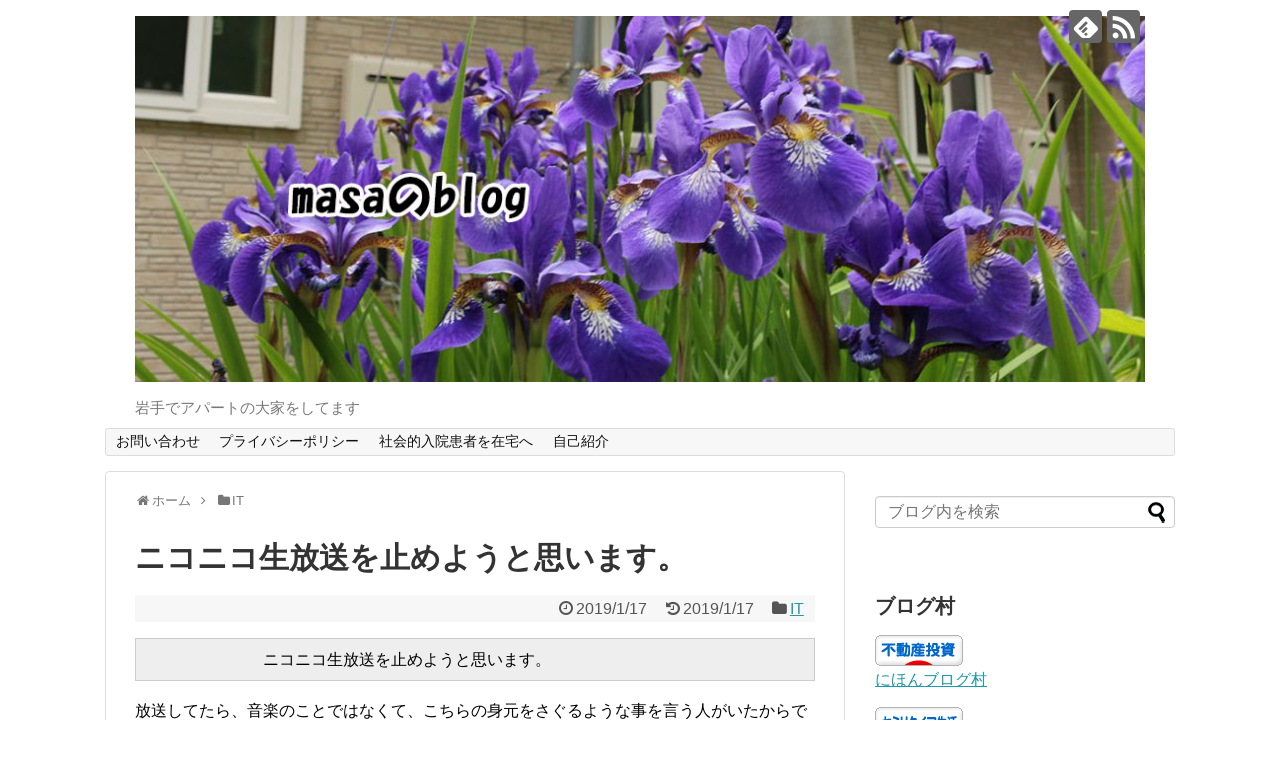

--- FILE ---
content_type: text/html; charset=UTF-8
request_url: https://ckp36396.com/2019/01/17/%E3%83%8B%E3%82%B3%E3%83%8B%E3%82%B3%E7%94%9F%E6%94%BE%E9%80%81%E3%82%92%E6%AD%A2%E3%82%81%E3%82%88%E3%81%86%E3%81%A8%E6%80%9D%E3%81%84%E3%81%BE%E3%81%99%E3%80%82/
body_size: 16008
content:
<!DOCTYPE html>
<html lang="ja">
<head>
<!-- Global site tag (gtag.js) - Google Analytics -->
<script async src="https://www.googletagmanager.com/gtag/js?id=G-CCR9SN7C1B"></script>
<script>
  window.dataLayer = window.dataLayer || [];
  function gtag(){dataLayer.push(arguments);}
  gtag('js', new Date());

  gtag('config', 'G-CCR9SN7C1B');
</script>
<!-- /Global site tag (gtag.js) - Google Analytics -->
<meta name="google-site-verification" content="_vrH7wSq2UDrRyq8DaNj_ImK2fsxzPY3SS6nwqb6sTc" />
<meta charset="UTF-8">
  <meta name="viewport" content="width=1280, maximum-scale=1, user-scalable=yes">
<link rel="alternate" type="application/rss+xml" title="MasaのBlog RSS Feed" href="https://ckp36396.com/feed/" />
<link rel="pingback" href="https://ckp36396.com/xmlrpc.php" />
<meta name="description" content="						" />
<meta name="keywords" content="IT" />
<!-- OGP -->
<meta property="og:type" content="article">
<meta property="og:description" content="						">
<meta property="og:title" content="ニコニコ生放送を止めようと思います。">
<meta property="og:url" content="https://ckp36396.com/2019/01/17/%e3%83%8b%e3%82%b3%e3%83%8b%e3%82%b3%e7%94%9f%e6%94%be%e9%80%81%e3%82%92%e6%ad%a2%e3%82%81%e3%82%88%e3%81%86%e3%81%a8%e6%80%9d%e3%81%84%e3%81%be%e3%81%99%e3%80%82/">
<meta property="og:image" content="//mental.blogmura.com/schizo/img/schizo88_31.gif">
<meta property="og:site_name" content="MasaのBlog">
<meta property="og:locale" content="ja_JP">
<!-- /OGP -->
<!-- Twitter Card -->
<meta name="twitter:card" content="summary">
<meta name="twitter:description" content="						">
<meta name="twitter:title" content="ニコニコ生放送を止めようと思います。">
<meta name="twitter:url" content="https://ckp36396.com/2019/01/17/%e3%83%8b%e3%82%b3%e3%83%8b%e3%82%b3%e7%94%9f%e6%94%be%e9%80%81%e3%82%92%e6%ad%a2%e3%82%81%e3%82%88%e3%81%86%e3%81%a8%e6%80%9d%e3%81%84%e3%81%be%e3%81%99%e3%80%82/">
<meta name="twitter:image" content="//mental.blogmura.com/schizo/img/schizo88_31.gif">
<meta name="twitter:domain" content="ckp36396.com">
<!-- /Twitter Card -->

<title>ニコニコ生放送を止めようと思います。</title>
<meta name='robots' content='max-image-preview:large' />
	<style>img:is([sizes="auto" i], [sizes^="auto," i]) { contain-intrinsic-size: 3000px 1500px }</style>
	<link rel="alternate" type="application/rss+xml" title="MasaのBlog &raquo; フィード" href="https://ckp36396.com/feed/" />
<link rel="alternate" type="application/rss+xml" title="MasaのBlog &raquo; コメントフィード" href="https://ckp36396.com/comments/feed/" />
<link rel="alternate" type="application/rss+xml" title="MasaのBlog &raquo; ニコニコ生放送を止めようと思います。 のコメントのフィード" href="https://ckp36396.com/2019/01/17/%e3%83%8b%e3%82%b3%e3%83%8b%e3%82%b3%e7%94%9f%e6%94%be%e9%80%81%e3%82%92%e6%ad%a2%e3%82%81%e3%82%88%e3%81%86%e3%81%a8%e6%80%9d%e3%81%84%e3%81%be%e3%81%99%e3%80%82/feed/" />
<script type="text/javascript">
/* <![CDATA[ */
window._wpemojiSettings = {"baseUrl":"https:\/\/s.w.org\/images\/core\/emoji\/16.0.1\/72x72\/","ext":".png","svgUrl":"https:\/\/s.w.org\/images\/core\/emoji\/16.0.1\/svg\/","svgExt":".svg","source":{"concatemoji":"https:\/\/ckp36396.com\/wp-includes\/js\/wp-emoji-release.min.js?ver=6.8.3"}};
/*! This file is auto-generated */
!function(s,n){var o,i,e;function c(e){try{var t={supportTests:e,timestamp:(new Date).valueOf()};sessionStorage.setItem(o,JSON.stringify(t))}catch(e){}}function p(e,t,n){e.clearRect(0,0,e.canvas.width,e.canvas.height),e.fillText(t,0,0);var t=new Uint32Array(e.getImageData(0,0,e.canvas.width,e.canvas.height).data),a=(e.clearRect(0,0,e.canvas.width,e.canvas.height),e.fillText(n,0,0),new Uint32Array(e.getImageData(0,0,e.canvas.width,e.canvas.height).data));return t.every(function(e,t){return e===a[t]})}function u(e,t){e.clearRect(0,0,e.canvas.width,e.canvas.height),e.fillText(t,0,0);for(var n=e.getImageData(16,16,1,1),a=0;a<n.data.length;a++)if(0!==n.data[a])return!1;return!0}function f(e,t,n,a){switch(t){case"flag":return n(e,"\ud83c\udff3\ufe0f\u200d\u26a7\ufe0f","\ud83c\udff3\ufe0f\u200b\u26a7\ufe0f")?!1:!n(e,"\ud83c\udde8\ud83c\uddf6","\ud83c\udde8\u200b\ud83c\uddf6")&&!n(e,"\ud83c\udff4\udb40\udc67\udb40\udc62\udb40\udc65\udb40\udc6e\udb40\udc67\udb40\udc7f","\ud83c\udff4\u200b\udb40\udc67\u200b\udb40\udc62\u200b\udb40\udc65\u200b\udb40\udc6e\u200b\udb40\udc67\u200b\udb40\udc7f");case"emoji":return!a(e,"\ud83e\udedf")}return!1}function g(e,t,n,a){var r="undefined"!=typeof WorkerGlobalScope&&self instanceof WorkerGlobalScope?new OffscreenCanvas(300,150):s.createElement("canvas"),o=r.getContext("2d",{willReadFrequently:!0}),i=(o.textBaseline="top",o.font="600 32px Arial",{});return e.forEach(function(e){i[e]=t(o,e,n,a)}),i}function t(e){var t=s.createElement("script");t.src=e,t.defer=!0,s.head.appendChild(t)}"undefined"!=typeof Promise&&(o="wpEmojiSettingsSupports",i=["flag","emoji"],n.supports={everything:!0,everythingExceptFlag:!0},e=new Promise(function(e){s.addEventListener("DOMContentLoaded",e,{once:!0})}),new Promise(function(t){var n=function(){try{var e=JSON.parse(sessionStorage.getItem(o));if("object"==typeof e&&"number"==typeof e.timestamp&&(new Date).valueOf()<e.timestamp+604800&&"object"==typeof e.supportTests)return e.supportTests}catch(e){}return null}();if(!n){if("undefined"!=typeof Worker&&"undefined"!=typeof OffscreenCanvas&&"undefined"!=typeof URL&&URL.createObjectURL&&"undefined"!=typeof Blob)try{var e="postMessage("+g.toString()+"("+[JSON.stringify(i),f.toString(),p.toString(),u.toString()].join(",")+"));",a=new Blob([e],{type:"text/javascript"}),r=new Worker(URL.createObjectURL(a),{name:"wpTestEmojiSupports"});return void(r.onmessage=function(e){c(n=e.data),r.terminate(),t(n)})}catch(e){}c(n=g(i,f,p,u))}t(n)}).then(function(e){for(var t in e)n.supports[t]=e[t],n.supports.everything=n.supports.everything&&n.supports[t],"flag"!==t&&(n.supports.everythingExceptFlag=n.supports.everythingExceptFlag&&n.supports[t]);n.supports.everythingExceptFlag=n.supports.everythingExceptFlag&&!n.supports.flag,n.DOMReady=!1,n.readyCallback=function(){n.DOMReady=!0}}).then(function(){return e}).then(function(){var e;n.supports.everything||(n.readyCallback(),(e=n.source||{}).concatemoji?t(e.concatemoji):e.wpemoji&&e.twemoji&&(t(e.twemoji),t(e.wpemoji)))}))}((window,document),window._wpemojiSettings);
/* ]]> */
</script>
<link rel='stylesheet' id='simplicity-style-css' href='https://ckp36396.com/wp-content/themes/simplicity2/style.css?ver=6.8.3&#038;fver=20200601110527' type='text/css' media='all' />
<link rel='stylesheet' id='responsive-style-css' href='https://ckp36396.com/wp-content/themes/simplicity2/css/responsive-pc.css?ver=6.8.3&#038;fver=20200601110527' type='text/css' media='all' />
<link rel='stylesheet' id='font-awesome-style-css' href='https://ckp36396.com/wp-content/themes/simplicity2/webfonts/css/font-awesome.min.css?ver=6.8.3&#038;fver=20200601110527' type='text/css' media='all' />
<link rel='stylesheet' id='icomoon-style-css' href='https://ckp36396.com/wp-content/themes/simplicity2/webfonts/icomoon/style.css?ver=6.8.3&#038;fver=20200601110527' type='text/css' media='all' />
<link rel='stylesheet' id='extension-style-css' href='https://ckp36396.com/wp-content/themes/simplicity2/css/extension.css?ver=6.8.3&#038;fver=20200601110527' type='text/css' media='all' />
<style id='extension-style-inline-css' type='text/css'>
@media screen and (max-width:639px){.article br{display:block}}
</style>
<link rel='stylesheet' id='print-style-css' href='https://ckp36396.com/wp-content/themes/simplicity2/css/print.css?ver=6.8.3&#038;fver=20200601110527' type='text/css' media='print' />
<link rel='stylesheet' id='sns-twitter-type-style-css' href='https://ckp36396.com/wp-content/themes/simplicity2/css/sns-twitter-type.css?ver=6.8.3&#038;fver=20200601110527' type='text/css' media='all' />
<style id='wp-emoji-styles-inline-css' type='text/css'>

	img.wp-smiley, img.emoji {
		display: inline !important;
		border: none !important;
		box-shadow: none !important;
		height: 1em !important;
		width: 1em !important;
		margin: 0 0.07em !important;
		vertical-align: -0.1em !important;
		background: none !important;
		padding: 0 !important;
	}
</style>
<link rel='stylesheet' id='wp-block-library-css' href='https://ckp36396.com/wp-includes/css/dist/block-library/style.min.css?ver=6.8.3' type='text/css' media='all' />
<style id='classic-theme-styles-inline-css' type='text/css'>
/*! This file is auto-generated */
.wp-block-button__link{color:#fff;background-color:#32373c;border-radius:9999px;box-shadow:none;text-decoration:none;padding:calc(.667em + 2px) calc(1.333em + 2px);font-size:1.125em}.wp-block-file__button{background:#32373c;color:#fff;text-decoration:none}
</style>
<style id='global-styles-inline-css' type='text/css'>
:root{--wp--preset--aspect-ratio--square: 1;--wp--preset--aspect-ratio--4-3: 4/3;--wp--preset--aspect-ratio--3-4: 3/4;--wp--preset--aspect-ratio--3-2: 3/2;--wp--preset--aspect-ratio--2-3: 2/3;--wp--preset--aspect-ratio--16-9: 16/9;--wp--preset--aspect-ratio--9-16: 9/16;--wp--preset--color--black: #000000;--wp--preset--color--cyan-bluish-gray: #abb8c3;--wp--preset--color--white: #ffffff;--wp--preset--color--pale-pink: #f78da7;--wp--preset--color--vivid-red: #cf2e2e;--wp--preset--color--luminous-vivid-orange: #ff6900;--wp--preset--color--luminous-vivid-amber: #fcb900;--wp--preset--color--light-green-cyan: #7bdcb5;--wp--preset--color--vivid-green-cyan: #00d084;--wp--preset--color--pale-cyan-blue: #8ed1fc;--wp--preset--color--vivid-cyan-blue: #0693e3;--wp--preset--color--vivid-purple: #9b51e0;--wp--preset--gradient--vivid-cyan-blue-to-vivid-purple: linear-gradient(135deg,rgba(6,147,227,1) 0%,rgb(155,81,224) 100%);--wp--preset--gradient--light-green-cyan-to-vivid-green-cyan: linear-gradient(135deg,rgb(122,220,180) 0%,rgb(0,208,130) 100%);--wp--preset--gradient--luminous-vivid-amber-to-luminous-vivid-orange: linear-gradient(135deg,rgba(252,185,0,1) 0%,rgba(255,105,0,1) 100%);--wp--preset--gradient--luminous-vivid-orange-to-vivid-red: linear-gradient(135deg,rgba(255,105,0,1) 0%,rgb(207,46,46) 100%);--wp--preset--gradient--very-light-gray-to-cyan-bluish-gray: linear-gradient(135deg,rgb(238,238,238) 0%,rgb(169,184,195) 100%);--wp--preset--gradient--cool-to-warm-spectrum: linear-gradient(135deg,rgb(74,234,220) 0%,rgb(151,120,209) 20%,rgb(207,42,186) 40%,rgb(238,44,130) 60%,rgb(251,105,98) 80%,rgb(254,248,76) 100%);--wp--preset--gradient--blush-light-purple: linear-gradient(135deg,rgb(255,206,236) 0%,rgb(152,150,240) 100%);--wp--preset--gradient--blush-bordeaux: linear-gradient(135deg,rgb(254,205,165) 0%,rgb(254,45,45) 50%,rgb(107,0,62) 100%);--wp--preset--gradient--luminous-dusk: linear-gradient(135deg,rgb(255,203,112) 0%,rgb(199,81,192) 50%,rgb(65,88,208) 100%);--wp--preset--gradient--pale-ocean: linear-gradient(135deg,rgb(255,245,203) 0%,rgb(182,227,212) 50%,rgb(51,167,181) 100%);--wp--preset--gradient--electric-grass: linear-gradient(135deg,rgb(202,248,128) 0%,rgb(113,206,126) 100%);--wp--preset--gradient--midnight: linear-gradient(135deg,rgb(2,3,129) 0%,rgb(40,116,252) 100%);--wp--preset--font-size--small: 13px;--wp--preset--font-size--medium: 20px;--wp--preset--font-size--large: 36px;--wp--preset--font-size--x-large: 42px;--wp--preset--spacing--20: 0.44rem;--wp--preset--spacing--30: 0.67rem;--wp--preset--spacing--40: 1rem;--wp--preset--spacing--50: 1.5rem;--wp--preset--spacing--60: 2.25rem;--wp--preset--spacing--70: 3.38rem;--wp--preset--spacing--80: 5.06rem;--wp--preset--shadow--natural: 6px 6px 9px rgba(0, 0, 0, 0.2);--wp--preset--shadow--deep: 12px 12px 50px rgba(0, 0, 0, 0.4);--wp--preset--shadow--sharp: 6px 6px 0px rgba(0, 0, 0, 0.2);--wp--preset--shadow--outlined: 6px 6px 0px -3px rgba(255, 255, 255, 1), 6px 6px rgba(0, 0, 0, 1);--wp--preset--shadow--crisp: 6px 6px 0px rgba(0, 0, 0, 1);}:where(.is-layout-flex){gap: 0.5em;}:where(.is-layout-grid){gap: 0.5em;}body .is-layout-flex{display: flex;}.is-layout-flex{flex-wrap: wrap;align-items: center;}.is-layout-flex > :is(*, div){margin: 0;}body .is-layout-grid{display: grid;}.is-layout-grid > :is(*, div){margin: 0;}:where(.wp-block-columns.is-layout-flex){gap: 2em;}:where(.wp-block-columns.is-layout-grid){gap: 2em;}:where(.wp-block-post-template.is-layout-flex){gap: 1.25em;}:where(.wp-block-post-template.is-layout-grid){gap: 1.25em;}.has-black-color{color: var(--wp--preset--color--black) !important;}.has-cyan-bluish-gray-color{color: var(--wp--preset--color--cyan-bluish-gray) !important;}.has-white-color{color: var(--wp--preset--color--white) !important;}.has-pale-pink-color{color: var(--wp--preset--color--pale-pink) !important;}.has-vivid-red-color{color: var(--wp--preset--color--vivid-red) !important;}.has-luminous-vivid-orange-color{color: var(--wp--preset--color--luminous-vivid-orange) !important;}.has-luminous-vivid-amber-color{color: var(--wp--preset--color--luminous-vivid-amber) !important;}.has-light-green-cyan-color{color: var(--wp--preset--color--light-green-cyan) !important;}.has-vivid-green-cyan-color{color: var(--wp--preset--color--vivid-green-cyan) !important;}.has-pale-cyan-blue-color{color: var(--wp--preset--color--pale-cyan-blue) !important;}.has-vivid-cyan-blue-color{color: var(--wp--preset--color--vivid-cyan-blue) !important;}.has-vivid-purple-color{color: var(--wp--preset--color--vivid-purple) !important;}.has-black-background-color{background-color: var(--wp--preset--color--black) !important;}.has-cyan-bluish-gray-background-color{background-color: var(--wp--preset--color--cyan-bluish-gray) !important;}.has-white-background-color{background-color: var(--wp--preset--color--white) !important;}.has-pale-pink-background-color{background-color: var(--wp--preset--color--pale-pink) !important;}.has-vivid-red-background-color{background-color: var(--wp--preset--color--vivid-red) !important;}.has-luminous-vivid-orange-background-color{background-color: var(--wp--preset--color--luminous-vivid-orange) !important;}.has-luminous-vivid-amber-background-color{background-color: var(--wp--preset--color--luminous-vivid-amber) !important;}.has-light-green-cyan-background-color{background-color: var(--wp--preset--color--light-green-cyan) !important;}.has-vivid-green-cyan-background-color{background-color: var(--wp--preset--color--vivid-green-cyan) !important;}.has-pale-cyan-blue-background-color{background-color: var(--wp--preset--color--pale-cyan-blue) !important;}.has-vivid-cyan-blue-background-color{background-color: var(--wp--preset--color--vivid-cyan-blue) !important;}.has-vivid-purple-background-color{background-color: var(--wp--preset--color--vivid-purple) !important;}.has-black-border-color{border-color: var(--wp--preset--color--black) !important;}.has-cyan-bluish-gray-border-color{border-color: var(--wp--preset--color--cyan-bluish-gray) !important;}.has-white-border-color{border-color: var(--wp--preset--color--white) !important;}.has-pale-pink-border-color{border-color: var(--wp--preset--color--pale-pink) !important;}.has-vivid-red-border-color{border-color: var(--wp--preset--color--vivid-red) !important;}.has-luminous-vivid-orange-border-color{border-color: var(--wp--preset--color--luminous-vivid-orange) !important;}.has-luminous-vivid-amber-border-color{border-color: var(--wp--preset--color--luminous-vivid-amber) !important;}.has-light-green-cyan-border-color{border-color: var(--wp--preset--color--light-green-cyan) !important;}.has-vivid-green-cyan-border-color{border-color: var(--wp--preset--color--vivid-green-cyan) !important;}.has-pale-cyan-blue-border-color{border-color: var(--wp--preset--color--pale-cyan-blue) !important;}.has-vivid-cyan-blue-border-color{border-color: var(--wp--preset--color--vivid-cyan-blue) !important;}.has-vivid-purple-border-color{border-color: var(--wp--preset--color--vivid-purple) !important;}.has-vivid-cyan-blue-to-vivid-purple-gradient-background{background: var(--wp--preset--gradient--vivid-cyan-blue-to-vivid-purple) !important;}.has-light-green-cyan-to-vivid-green-cyan-gradient-background{background: var(--wp--preset--gradient--light-green-cyan-to-vivid-green-cyan) !important;}.has-luminous-vivid-amber-to-luminous-vivid-orange-gradient-background{background: var(--wp--preset--gradient--luminous-vivid-amber-to-luminous-vivid-orange) !important;}.has-luminous-vivid-orange-to-vivid-red-gradient-background{background: var(--wp--preset--gradient--luminous-vivid-orange-to-vivid-red) !important;}.has-very-light-gray-to-cyan-bluish-gray-gradient-background{background: var(--wp--preset--gradient--very-light-gray-to-cyan-bluish-gray) !important;}.has-cool-to-warm-spectrum-gradient-background{background: var(--wp--preset--gradient--cool-to-warm-spectrum) !important;}.has-blush-light-purple-gradient-background{background: var(--wp--preset--gradient--blush-light-purple) !important;}.has-blush-bordeaux-gradient-background{background: var(--wp--preset--gradient--blush-bordeaux) !important;}.has-luminous-dusk-gradient-background{background: var(--wp--preset--gradient--luminous-dusk) !important;}.has-pale-ocean-gradient-background{background: var(--wp--preset--gradient--pale-ocean) !important;}.has-electric-grass-gradient-background{background: var(--wp--preset--gradient--electric-grass) !important;}.has-midnight-gradient-background{background: var(--wp--preset--gradient--midnight) !important;}.has-small-font-size{font-size: var(--wp--preset--font-size--small) !important;}.has-medium-font-size{font-size: var(--wp--preset--font-size--medium) !important;}.has-large-font-size{font-size: var(--wp--preset--font-size--large) !important;}.has-x-large-font-size{font-size: var(--wp--preset--font-size--x-large) !important;}
:where(.wp-block-post-template.is-layout-flex){gap: 1.25em;}:where(.wp-block-post-template.is-layout-grid){gap: 1.25em;}
:where(.wp-block-columns.is-layout-flex){gap: 2em;}:where(.wp-block-columns.is-layout-grid){gap: 2em;}
:root :where(.wp-block-pullquote){font-size: 1.5em;line-height: 1.6;}
</style>
<link rel='stylesheet' id='contact-form-7-css' href='https://ckp36396.com/wp-content/plugins/contact-form-7/includes/css/styles.css?ver=6.1.4&#038;fver=20251130111627' type='text/css' media='all' />
<script type="text/javascript" src="https://ckp36396.com/wp-includes/js/jquery/jquery.min.js?ver=3.7.1" id="jquery-core-js"></script>
<script type="text/javascript" src="https://ckp36396.com/wp-includes/js/jquery/jquery-migrate.min.js?ver=3.4.1" id="jquery-migrate-js"></script>
<link rel="canonical" href="https://ckp36396.com/2019/01/17/%e3%83%8b%e3%82%b3%e3%83%8b%e3%82%b3%e7%94%9f%e6%94%be%e9%80%81%e3%82%92%e6%ad%a2%e3%82%81%e3%82%88%e3%81%86%e3%81%a8%e6%80%9d%e3%81%84%e3%81%be%e3%81%99%e3%80%82/" />
<link rel='shortlink' href='https://ckp36396.com/?p=3110' />
<link rel="alternate" title="oEmbed (JSON)" type="application/json+oembed" href="https://ckp36396.com/wp-json/oembed/1.0/embed?url=https%3A%2F%2Fckp36396.com%2F2019%2F01%2F17%2F%25e3%2583%258b%25e3%2582%25b3%25e3%2583%258b%25e3%2582%25b3%25e7%2594%259f%25e6%2594%25be%25e9%2580%2581%25e3%2582%2592%25e6%25ad%25a2%25e3%2582%2581%25e3%2582%2588%25e3%2581%2586%25e3%2581%25a8%25e6%2580%259d%25e3%2581%2584%25e3%2581%25be%25e3%2581%2599%25e3%2580%2582%2F" />
<link rel="alternate" title="oEmbed (XML)" type="text/xml+oembed" href="https://ckp36396.com/wp-json/oembed/1.0/embed?url=https%3A%2F%2Fckp36396.com%2F2019%2F01%2F17%2F%25e3%2583%258b%25e3%2582%25b3%25e3%2583%258b%25e3%2582%25b3%25e7%2594%259f%25e6%2594%25be%25e9%2580%2581%25e3%2582%2592%25e6%25ad%25a2%25e3%2582%2581%25e3%2582%2588%25e3%2581%2586%25e3%2581%25a8%25e6%2580%259d%25e3%2581%2584%25e3%2581%25be%25e3%2581%2599%25e3%2580%2582%2F&#038;format=xml" />

<link rel="stylesheet" href="https://ckp36396.com/wp-content/plugins/count-per-day/counter.css" type="text/css" />
<style type="text/css">.recentcomments a{display:inline !important;padding:0 !important;margin:0 !important;}</style><link rel="icon" href="https://ckp36396.com/wp-content/uploads/2019/04/cropped-icon_040960_256-32x32.png" sizes="32x32" />
<link rel="icon" href="https://ckp36396.com/wp-content/uploads/2019/04/cropped-icon_040960_256-192x192.png" sizes="192x192" />
<link rel="apple-touch-icon" href="https://ckp36396.com/wp-content/uploads/2019/04/cropped-icon_040960_256-180x180.png" />
<meta name="msapplication-TileImage" content="https://ckp36396.com/wp-content/uploads/2019/04/cropped-icon_040960_256-270x270.png" />
</head>
  <body data-rsssl=1 class="wp-singular post-template-default single single-post postid-3110 single-format-standard wp-theme-simplicity2 categoryid-2" itemscope itemtype="https://schema.org/WebPage">
    <div id="container">

      <!-- header -->
      <header itemscope itemtype="https://schema.org/WPHeader">
        <div id="header" class="clearfix">
          <div id="header-in">

                        <div id="h-top">
              <!-- モバイルメニュー表示用のボタン -->
<div id="mobile-menu">
  <a id="mobile-menu-toggle" href="#"><span class="fa fa-bars fa-2x"></span></a>
</div>

              <div class="alignleft top-title-catchphrase">
                <!-- サイトのタイトル -->
<p id="site-title" itemscope itemtype="https://schema.org/Organization">
  <a href="https://ckp36396.com/"><img src="https://ckp36396.com/wp-content/uploads/2019/04/IMG_1134-1-1024x371-1.jpg" alt="MasaのBlog" class="site-title-img" /></a></p>
<!-- サイトの概要 -->
<p id="site-description">
  岩手でアパートの大家をしてます</p>
              </div>

              <div class="alignright top-sns-follows">
                                <!-- SNSページ -->
<div class="sns-pages">
<p class="sns-follow-msg">フォローする</p>
<ul class="snsp">
<li class="feedly-page"><a href="//feedly.com/i/discover/sources/search/feed/https%3A%2F%2Fckp36396.com" target="blank" title="feedlyで更新情報を購読" rel="nofollow"><span class="icon-feedly-logo"></span></a></li><li class="rss-page"><a href="https://ckp36396.com/feed/" target="_blank" title="RSSで更新情報をフォロー" rel="nofollow"><span class="icon-rss-logo"></span></a></li>  </ul>
</div>
                              </div>

            </div><!-- /#h-top -->
          </div><!-- /#header-in -->
        </div><!-- /#header -->
      </header>

      <!-- Navigation -->
<nav itemscope itemtype="https://schema.org/SiteNavigationElement">
  <div id="navi">
      	<div id="navi-in">
      <div class="menu"><ul>
<li class="page_item page-item-3766"><a href="https://ckp36396.com/page-3766/">お問い合わせ</a></li>
<li class="page_item page-item-2346"><a href="https://ckp36396.com/page-2346/">プライバシーポリシー</a></li>
<li class="page_item page-item-43"><a href="https://ckp36396.com/page-43/">社会的入院患者を在宅へ</a></li>
<li class="page_item page-item-3368 page_item_has_children"><a href="https://ckp36396.com/sample-page-2/">自己紹介</a>
<ul class='children'>
	<li class="page_item page-item-3779"><a href="https://ckp36396.com/sample-page-2/page-3779/">30代は良かったのかも</a></li>
	<li class="page_item page-item-5591"><a href="https://ckp36396.com/sample-page-2/page-5591/">大島のページ</a></li>
</ul>
</li>
</ul></div>
    </div><!-- /#navi-in -->
  </div><!-- /#navi -->
</nav>
<!-- /Navigation -->
      <!-- 本体部分 -->
      <div id="body">
        <div id="body-in" class="cf">

          
          <!-- main -->
          <main itemscope itemprop="mainContentOfPage">
            <div id="main" itemscope itemtype="https://schema.org/Blog">
  
  <div id="breadcrumb" class="breadcrumb breadcrumb-categor" itemscope itemtype="https://schema.org/BreadcrumbList"><div class="breadcrumb-home" itemscope itemtype="https://schema.org/ListItem" itemprop="itemListElement"><span class="fa fa-home fa-fw" aria-hidden="true"></span><a href="https://ckp36396.com" itemprop="item"><span itemprop="name">ホーム</span></a><meta itemprop="position" content="1" /><span class="sp"><span class="fa fa-angle-right" aria-hidden="true"></span></span></div><div class="breadcrumb-item" itemscope itemtype="https://schema.org/ListItem" itemprop="itemListElement"><span class="fa fa-folder fa-fw" aria-hidden="true"></span><a href="https://ckp36396.com/category/it/" itemprop="item"><span itemprop="name">IT</span></a><meta itemprop="position" content="2" /></div></div><!-- /#breadcrumb -->  <div id="post-3110" class="post-3110 post type-post status-publish format-standard hentry category-it">
  <article class="article">
  
  
  <header>
    <h1 class="entry-title">ニコニコ生放送を止めようと思います。</h1>


    
    <p class="post-meta">
            <span class="post-date"><span class="fa fa-clock-o fa-fw"></span><time class="entry-date date published" datetime="2019-01-17T20:11:40+09:00">2019/1/17</time></span>
        <span class="post-update"><span class="fa fa-history fa-fw"></span><span class="entry-date date updated">2019/1/17</span></span>
  
      <span class="category"><span class="fa fa-folder fa-fw"></span><a href="https://ckp36396.com/category/it/" rel="category tag">IT</a></span>

      
      
      
      
      
    </p>

    
    
    
      </header>

  
  <div id="the-content" class="entry-content">
  <pre><code>            ニコニコ生放送を止めようと思います。
</code></pre>
<p>放送してたら、音楽のことではなくて、こちらの身元をさぐるような事を言う人がいたからです。</p>
<p>spotify　広告が入りますが、無料ですし、BGM放送しても意味あるのかなと思ったのもあります。</p>
<p>また、放送してると配信画面を見続けて、コメントの返事をするのに疲れました。</p>
<p>あとN AIR でCPUが100％になるのにも嫌になりました。</p>
<p>ニコニコライブエンコーダーの方が良かったです。</p>
<p>YouTubeではBGM放送が人気のようですが・・・・</p>
<p>僕の放送は著作権の問題もあるので、マズイです。</p>
<p>自作の曲がたまったら、放送しようと思いますが。</p>
<p>ソフトウェアシンセをインストールしましたが、ちゃんとした音が出る音源が少ないですね。</p>
<p>でも、これからはソフトシンセの時代なのかもしれないですね。</p>
<p>DAWソフトを立ち上げないと音が鳴りませんが。</p>
<p>ハードからソフトの時代なのかもしれないです。</p>
<p>読んでいただいて、有難うございました。</p>
<p>ランキングに参加してます。宜しかったら、クリックをお願いします。<br />
<a href="//mental.blogmura.com/schizo/ranking.html"><img decoding="async" src="//mental.blogmura.com/schizo/img/schizo88_31.gif" alt="にほんブログ村 メンタルヘルスブログ 統合失調症へ" width="88" height="31" /></a><br />
<a href="//mental.blogmura.com/schizo/ranking.html">にほんブログ村</a></p>
<p><a href="//blog.with2.net/link/?1825268:1512"><img decoding="async" alt="" title="統合失調症ランキング" src="https://blog.with2.net/img/banner/c/banner_1/br_c_1512_1.gif" /></a><br />
<a style="font-size: 0.8em;" href="//blog.with2.net/link/?1825268:1512">統合失調症ランキング</a></p>
  </div>

  <footer>
    <!-- ページリンク -->
    
      <!-- 文章下広告 -->
                     <div class="ad-article-bottom ad-space">
          <div class="ad-label">スポンサーリンク</div>
          <div class="ad-left ad-pc adsense-336"><div class="widget-ad">adsense</div>			<div class="textwidget"><p><script async src="//pagead2.googlesyndication.com/pagead/js/adsbygoogle.js"></script><br />
<script>
     (adsbygoogle = window.adsbygoogle || []).push({
          google_ad_client: "ca-pub-6349818031651418",
          enable_page_level_ads: true
     });
</script></p>
</div>
		<div class="widget-ad">coreserver</div>			<div class="textwidget"><p><script async src="//pagead2.googlesyndication.com/pagead/js/adsbygoogle.js"></script><br />
<ins class="adsbygoogle"
     style="display:block"
     data-ad-format="fluid"
     data-ad-layout-key="-fk-1k+ao-sm+op"
     data-ad-client="ca-pub-6349818031651418"
     data-ad-slot="1044266707"></ins><br />
<script>
     (adsbygoogle = window.adsbygoogle || []).push({});
</script></p>
</div>
		</div>
          <div class="ad-right ad-pc adsense-336"><div class="widget-ad">adsense</div>			<div class="textwidget"><p><script async src="//pagead2.googlesyndication.com/pagead/js/adsbygoogle.js"></script><br />
<script>
     (adsbygoogle = window.adsbygoogle || []).push({
          google_ad_client: "ca-pub-6349818031651418",
          enable_page_level_ads: true
     });
</script></p>
</div>
		<div class="widget-ad">coreserver</div>			<div class="textwidget"><p><script async src="//pagead2.googlesyndication.com/pagead/js/adsbygoogle.js"></script><br />
<ins class="adsbygoogle"
     style="display:block"
     data-ad-format="fluid"
     data-ad-layout-key="-fk-1k+ao-sm+op"
     data-ad-client="ca-pub-6349818031651418"
     data-ad-slot="1044266707"></ins><br />
<script>
     (adsbygoogle = window.adsbygoogle || []).push({});
</script></p>
</div>
		</div>
          <div class="clear"></div>
        </div>
            

    
    <div id="sns-group" class="sns-group sns-group-bottom">
    <div class="sns-buttons sns-buttons-pc">
    <p class="sns-share-msg">シェアする</p>
    <ul class="snsb clearfix">
    <li class="balloon-btn twitter-balloon-btn twitter-balloon-btn-defalt">
  <div class="balloon-btn-set">
    <div class="arrow-box">
      <a href="//twitter.com/search?q=https%3A%2F%2Fckp36396.com%2F2019%2F01%2F17%2F%25e3%2583%258b%25e3%2582%25b3%25e3%2583%258b%25e3%2582%25b3%25e7%2594%259f%25e6%2594%25be%25e9%2580%2581%25e3%2582%2592%25e6%25ad%25a2%25e3%2582%2581%25e3%2582%2588%25e3%2581%2586%25e3%2581%25a8%25e6%2580%259d%25e3%2581%2584%25e3%2581%25be%25e3%2581%2599%25e3%2580%2582%2F" target="blank" class="arrow-box-link twitter-arrow-box-link" rel="nofollow">
        <span class="social-count twitter-count"><span class="fa fa-comments"></span></span>
      </a>
    </div>
    <a href="https://twitter.com/intent/tweet?text=%E3%83%8B%E3%82%B3%E3%83%8B%E3%82%B3%E7%94%9F%E6%94%BE%E9%80%81%E3%82%92%E6%AD%A2%E3%82%81%E3%82%88%E3%81%86%E3%81%A8%E6%80%9D%E3%81%84%E3%81%BE%E3%81%99%E3%80%82&amp;url=https%3A%2F%2Fckp36396.com%2F2019%2F01%2F17%2F%25e3%2583%258b%25e3%2582%25b3%25e3%2583%258b%25e3%2582%25b3%25e7%2594%259f%25e6%2594%25be%25e9%2580%2581%25e3%2582%2592%25e6%25ad%25a2%25e3%2582%2581%25e3%2582%2588%25e3%2581%2586%25e3%2581%25a8%25e6%2580%259d%25e3%2581%2584%25e3%2581%25be%25e3%2581%2599%25e3%2580%2582%2F" target="blank" class="balloon-btn-link twitter-balloon-btn-link twitter-balloon-btn-link-default" rel="nofollow">
      <span class="fa fa-twitter"></span>
              <span class="tweet-label">ツイート</span>
          </a>
  </div>
</li>
        <li class="facebook-btn"><div class="fb-like" data-href="https://ckp36396.com/2019/01/17/%e3%83%8b%e3%82%b3%e3%83%8b%e3%82%b3%e7%94%9f%e6%94%be%e9%80%81%e3%82%92%e6%ad%a2%e3%82%81%e3%82%88%e3%81%86%e3%81%a8%e6%80%9d%e3%81%84%e3%81%be%e3%81%99%e3%80%82/" data-layout="box_count" data-action="like" data-show-faces="false" data-share="true"></div></li>
                <li class="hatena-btn"> <a href="//b.hatena.ne.jp/entry/https://ckp36396.com/2019/01/17/%e3%83%8b%e3%82%b3%e3%83%8b%e3%82%b3%e7%94%9f%e6%94%be%e9%80%81%e3%82%92%e6%ad%a2%e3%82%81%e3%82%88%e3%81%86%e3%81%a8%e6%80%9d%e3%81%84%e3%81%be%e3%81%99%e3%80%82/" class="hatena-bookmark-button" data-hatena-bookmark-title="ニコニコ生放送を止めようと思います。｜MasaのBlog" data-hatena-bookmark-layout="vertical-large"><img src="//b.st-hatena.com/images/entry-button/button-only.gif" alt="このエントリーをはてなブックマークに追加" style="border: none;" /></a><script type="text/javascript" src="//b.st-hatena.com/js/bookmark_button.js" async="async"></script>
    </li>
            <li class="pocket-btn"><a data-pocket-label="pocket" data-pocket-count="vertical" class="pocket-btn" data-lang="en"></a>
<script type="text/javascript">!function(d,i){if(!d.getElementById(i)){var j=d.createElement("script");j.id=i;j.src="//widgets.getpocket.com/v1/j/btn.js?v=1";var w=d.getElementById(i);d.body.appendChild(j);}}(document,"pocket-btn-js");</script>
    </li>
            <li class="line-btn">
      <a href="//timeline.line.me/social-plugin/share?url=https%3A%2F%2Fckp36396.com%2F2019%2F01%2F17%2F%25e3%2583%258b%25e3%2582%25b3%25e3%2583%258b%25e3%2582%25b3%25e7%2594%259f%25e6%2594%25be%25e9%2580%2581%25e3%2582%2592%25e6%25ad%25a2%25e3%2582%2581%25e3%2582%2588%25e3%2581%2586%25e3%2581%25a8%25e6%2580%259d%25e3%2581%2584%25e3%2581%25be%25e3%2581%2599%25e3%2580%2582%2F" target="blank" class="line-btn-link" rel="nofollow">
          <img src="https://ckp36396.com/wp-content/themes/simplicity2/images/line-btn.png" alt="" class="line-btn-img"><img src="https://ckp36396.com/wp-content/themes/simplicity2/images/line-btn-mini.png" alt="" class="line-btn-img-mini">
        </a>
    </li>
                      </ul>
</div>

    <!-- SNSページ -->
<div class="sns-pages">
<p class="sns-follow-msg">フォローする</p>
<ul class="snsp">
<li class="feedly-page"><a href="//feedly.com/i/discover/sources/search/feed/https%3A%2F%2Fckp36396.com" target="blank" title="feedlyで更新情報を購読" rel="nofollow"><span class="icon-feedly-logo"></span></a></li><li class="rss-page"><a href="https://ckp36396.com/feed/" target="_blank" title="RSSで更新情報をフォロー" rel="nofollow"><span class="icon-rss-logo"></span></a></li>  </ul>
</div>
    </div>

    
    <p class="footer-post-meta">

            <span class="post-tag"></span>
      
      <span class="post-author vcard author"><span class="fa fa-user fa-fw"></span><span class="fn"><a href="https://ckp36396.com/author/masa/">masa</a>
</span></span>

      
          </p>
  </footer>
  </article><!-- .article -->
  </div><!-- .post -->

      <div id="under-entry-body">

            <aside id="related-entries">
        <h2>関連記事</h2>
                <article class="related-entry cf">
  <div class="related-entry-thumb">
    <a href="https://ckp36396.com/2020/12/27/post-5946/" title="ビットコインの価格が上がってます">
        <img width="100" height="100" src="https://ckp36396.com/wp-content/uploads/2020/12/ビットコイン-100x100.jpeg" class="related-entry-thumb-image wp-post-image" alt="" decoding="async" srcset="https://ckp36396.com/wp-content/uploads/2020/12/ビットコイン-100x100.jpeg 100w, https://ckp36396.com/wp-content/uploads/2020/12/ビットコイン-150x150.jpeg 150w" sizes="(max-width: 100px) 100vw, 100px" />        </a>
  </div><!-- /.related-entry-thumb -->

  <div class="related-entry-content">
    <header>
      <h3 class="related-entry-title">
        <a href="https://ckp36396.com/2020/12/27/post-5946/" class="related-entry-title-link" title="ビットコインの価格が上がってます">
        ビットコインの価格が上がってます        </a></h3>
    </header>
    <p class="related-entry-snippet">
   ビットコインの価格が上がってます。



僕はビットフライヤーでビットコインを持ってます。
メールアドレスがハッキングされたかもというメール...</p>

        <footer>
      <p class="related-entry-read"><a href="https://ckp36396.com/2020/12/27/post-5946/">記事を読む</a></p>
    </footer>
    
  </div><!-- /.related-entry-content -->
</article><!-- /.elated-entry -->      <article class="related-entry cf">
  <div class="related-entry-thumb">
    <a href="https://ckp36396.com/2020/01/17/post-4454/" title="MK245nBK  ワイヤレスキーボードを買いました">
        <img width="100" height="100" src="https://ckp36396.com/wp-content/uploads/2020/01/DSC_4359-100x100.jpg" class="related-entry-thumb-image wp-post-image" alt="" decoding="async" srcset="https://ckp36396.com/wp-content/uploads/2020/01/DSC_4359-100x100.jpg 100w, https://ckp36396.com/wp-content/uploads/2020/01/DSC_4359-150x150.jpg 150w" sizes="(max-width: 100px) 100vw, 100px" />        </a>
  </div><!-- /.related-entry-thumb -->

  <div class="related-entry-content">
    <header>
      <h3 class="related-entry-title">
        <a href="https://ckp36396.com/2020/01/17/post-4454/" class="related-entry-title-link" title="MK245nBK  ワイヤレスキーボードを買いました">
        MK245nBK  ワイヤレスキーボードを買いました        </a></h3>
    </header>
    <p class="related-entry-snippet">
   ubuntu で使う、キーボードが今一つなので、ワイヤレスキーボードを買いました。

logiccol　の　MK245nBK です。マウスも...</p>

        <footer>
      <p class="related-entry-read"><a href="https://ckp36396.com/2020/01/17/post-4454/">記事を読む</a></p>
    </footer>
    
  </div><!-- /.related-entry-content -->
</article><!-- /.elated-entry -->      <article class="related-entry cf">
  <div class="related-entry-thumb">
    <a href="https://ckp36396.com/2019/03/11/%e3%82%ab%e3%83%a1%e3%83%a9%e6%af%94%e8%bc%83/" title="カメラ比較">
        <img width="100" height="100" src="https://ckp36396.com/wp-content/uploads/2019/03/IMG_1389-100x100.jpg" class="related-entry-thumb-image wp-post-image" alt="" decoding="async" loading="lazy" srcset="https://ckp36396.com/wp-content/uploads/2019/03/IMG_1389-100x100.jpg 100w, https://ckp36396.com/wp-content/uploads/2019/03/IMG_1389-150x150.jpg 150w" sizes="auto, (max-width: 100px) 100vw, 100px" />        </a>
  </div><!-- /.related-entry-thumb -->

  <div class="related-entry-content">
    <header>
      <h3 class="related-entry-title">
        <a href="https://ckp36396.com/2019/03/11/%e3%82%ab%e3%83%a1%e3%83%a9%e6%af%94%e8%bc%83/" class="related-entry-title-link" title="カメラ比較">
        カメラ比較        </a></h3>
    </header>
    <p class="related-entry-snippet">
   
						</p>

        <footer>
      <p class="related-entry-read"><a href="https://ckp36396.com/2019/03/11/%e3%82%ab%e3%83%a1%e3%83%a9%e6%af%94%e8%bc%83/">記事を読む</a></p>
    </footer>
    
  </div><!-- /.related-entry-content -->
</article><!-- /.elated-entry -->      <article class="related-entry cf">
  <div class="related-entry-thumb">
    <a href="https://ckp36396.com/2020/01/13/post-4437/" title="bluetooth キーボードを使ってます">
        <img src="https://ckp36396.com/wp-content/themes/simplicity2/images/no-image.png" alt="NO IMAGE" class="no-image related-entry-no-image" srcset="https://ckp36396.com/wp-content/themes/simplicity2/images/no-image.png 100w" width="100" height="100" sizes="(max-width: 100px) 100vw, 100px" />
        </a>
  </div><!-- /.related-entry-thumb -->

  <div class="related-entry-content">
    <header>
      <h3 class="related-entry-title">
        <a href="https://ckp36396.com/2020/01/13/post-4437/" class="related-entry-title-link" title="bluetooth キーボードを使ってます">
        bluetooth キーボードを使ってます        </a></h3>
    </header>
    <p class="related-entry-snippet">
   ブルートゥースキーボードを使ってます。
キーピッチが違うので打ちにくいですね。
エレコム製です。
昔に買ったものですが、なんだか使いにくいで...</p>

        <footer>
      <p class="related-entry-read"><a href="https://ckp36396.com/2020/01/13/post-4437/">記事を読む</a></p>
    </footer>
    
  </div><!-- /.related-entry-content -->
</article><!-- /.elated-entry -->      <article class="related-entry cf">
  <div class="related-entry-thumb">
    <a href="https://ckp36396.com/2016/08/11/twitter%e3%81%ae%e7%9b%b8%e6%89%8b/" title="twitterの相手">
        <img width="100" height="100" src="https://ckp36396.com/wp-content/uploads/2016/06/IMG_1138-100x100.jpg" class="related-entry-thumb-image wp-post-image" alt="" decoding="async" loading="lazy" srcset="https://ckp36396.com/wp-content/uploads/2016/06/IMG_1138-100x100.jpg 100w, https://ckp36396.com/wp-content/uploads/2016/06/IMG_1138-150x150.jpg 150w" sizes="auto, (max-width: 100px) 100vw, 100px" />        </a>
  </div><!-- /.related-entry-thumb -->

  <div class="related-entry-content">
    <header>
      <h3 class="related-entry-title">
        <a href="https://ckp36396.com/2016/08/11/twitter%e3%81%ae%e7%9b%b8%e6%89%8b/" class="related-entry-title-link" title="twitterの相手">
        twitterの相手        </a></h3>
    </header>
    <p class="related-entry-snippet">
   
						</p>

        <footer>
      <p class="related-entry-read"><a href="https://ckp36396.com/2016/08/11/twitter%e3%81%ae%e7%9b%b8%e6%89%8b/">記事を読む</a></p>
    </footer>
    
  </div><!-- /.related-entry-content -->
</article><!-- /.elated-entry -->      <article class="related-entry cf">
  <div class="related-entry-thumb">
    <a href="https://ckp36396.com/2017/10/16/twitter%e3%80%80%e3%81%be%e3%81%a8%e3%82%81/" title="Twitter　まとめ">
        <img width="100" height="100" src="https://ckp36396.com/wp-content/uploads/2017/10/DSC_0194-photoshop-100x100.jpg" class="related-entry-thumb-image wp-post-image" alt="" decoding="async" loading="lazy" srcset="https://ckp36396.com/wp-content/uploads/2017/10/DSC_0194-photoshop-100x100.jpg 100w, https://ckp36396.com/wp-content/uploads/2017/10/DSC_0194-photoshop-150x150.jpg 150w" sizes="auto, (max-width: 100px) 100vw, 100px" />        </a>
  </div><!-- /.related-entry-thumb -->

  <div class="related-entry-content">
    <header>
      <h3 class="related-entry-title">
        <a href="https://ckp36396.com/2017/10/16/twitter%e3%80%80%e3%81%be%e3%81%a8%e3%82%81/" class="related-entry-title-link" title="Twitter　まとめ">
        Twitter　まとめ        </a></h3>
    </header>
    <p class="related-entry-snippet">
   
						</p>

        <footer>
      <p class="related-entry-read"><a href="https://ckp36396.com/2017/10/16/twitter%e3%80%80%e3%81%be%e3%81%a8%e3%82%81/">記事を読む</a></p>
    </footer>
    
  </div><!-- /.related-entry-content -->
</article><!-- /.elated-entry -->      <article class="related-entry cf">
  <div class="related-entry-thumb">
    <a href="https://ckp36396.com/2020/05/31/post-5607/" title="持っているスマートフォン">
        <img width="100" height="100" src="https://ckp36396.com/wp-content/uploads/2020/05/IMG_2231-100x100.jpg" class="related-entry-thumb-image wp-post-image" alt="" decoding="async" loading="lazy" srcset="https://ckp36396.com/wp-content/uploads/2020/05/IMG_2231-100x100.jpg 100w, https://ckp36396.com/wp-content/uploads/2020/05/IMG_2231-150x150.jpg 150w" sizes="auto, (max-width: 100px) 100vw, 100px" />        </a>
  </div><!-- /.related-entry-thumb -->

  <div class="related-entry-content">
    <header>
      <h3 class="related-entry-title">
        <a href="https://ckp36396.com/2020/05/31/post-5607/" class="related-entry-title-link" title="持っているスマートフォン">
        持っているスマートフォン        </a></h3>
    </header>
    <p class="related-entry-snippet">
   持っているスマートフォンです。



Xperia XZ3です。



メインで使ってます。
ライン　通話もこれでしてます。
スマートスピー...</p>

        <footer>
      <p class="related-entry-read"><a href="https://ckp36396.com/2020/05/31/post-5607/">記事を読む</a></p>
    </footer>
    
  </div><!-- /.related-entry-content -->
</article><!-- /.elated-entry -->      <article class="related-entry cf">
  <div class="related-entry-thumb">
    <a href="https://ckp36396.com/2021/11/10/post-6547/" title="ジモティーにアパートの広告を載せてみました">
        <img src="https://ckp36396.com/wp-content/themes/simplicity2/images/no-image.png" alt="NO IMAGE" class="no-image related-entry-no-image" srcset="https://ckp36396.com/wp-content/themes/simplicity2/images/no-image.png 100w" width="100" height="100" sizes="(max-width: 100px) 100vw, 100px" />
        </a>
  </div><!-- /.related-entry-thumb -->

  <div class="related-entry-content">
    <header>
      <h3 class="related-entry-title">
        <a href="https://ckp36396.com/2021/11/10/post-6547/" class="related-entry-title-link" title="ジモティーにアパートの広告を載せてみました">
        ジモティーにアパートの広告を載せてみました        </a></h3>
    </header>
    <p class="related-entry-snippet">
   ジモティーにアパートの広告を載せてみました。



閲覧数はあるんですが、問い合わせがないです。

ジモティーを見ていたら、安くてきれいなア...</p>

        <footer>
      <p class="related-entry-read"><a href="https://ckp36396.com/2021/11/10/post-6547/">記事を読む</a></p>
    </footer>
    
  </div><!-- /.related-entry-content -->
</article><!-- /.elated-entry -->      <article class="related-entry cf">
  <div class="related-entry-thumb">
    <a href="https://ckp36396.com/2019/05/06/post-3935/" title="google アシスタントが便利">
        <img width="100" height="100" src="https://ckp36396.com/wp-content/uploads/2019/04/IMG_20190426_104114-100x100.jpg" class="related-entry-thumb-image wp-post-image" alt="" decoding="async" loading="lazy" srcset="https://ckp36396.com/wp-content/uploads/2019/04/IMG_20190426_104114-100x100.jpg 100w, https://ckp36396.com/wp-content/uploads/2019/04/IMG_20190426_104114-150x150.jpg 150w" sizes="auto, (max-width: 100px) 100vw, 100px" />        </a>
  </div><!-- /.related-entry-thumb -->

  <div class="related-entry-content">
    <header>
      <h3 class="related-entry-title">
        <a href="https://ckp36396.com/2019/05/06/post-3935/" class="related-entry-title-link" title="google アシスタントが便利">
        google アシスタントが便利        </a></h3>
    </header>
    <p class="related-entry-snippet">
   

googleアシスタントが便利です

テレビを見てたら、スマホ講座をやってました。
スマホのgoogleアシスタントでタイマーをセットす...</p>

        <footer>
      <p class="related-entry-read"><a href="https://ckp36396.com/2019/05/06/post-3935/">記事を読む</a></p>
    </footer>
    
  </div><!-- /.related-entry-content -->
</article><!-- /.elated-entry -->      <article class="related-entry cf">
  <div class="related-entry-thumb">
    <a href="https://ckp36396.com/2017/03/15/post-1117/" title="巴里映画少女">
        <img src="https://ckp36396.com/wp-content/themes/simplicity2/images/no-image.png" alt="NO IMAGE" class="no-image related-entry-no-image" srcset="https://ckp36396.com/wp-content/themes/simplicity2/images/no-image.png 100w" width="100" height="100" sizes="(max-width: 100px) 100vw, 100px" />
        </a>
  </div><!-- /.related-entry-thumb -->

  <div class="related-entry-content">
    <header>
      <h3 class="related-entry-title">
        <a href="https://ckp36396.com/2017/03/15/post-1117/" class="related-entry-title-link" title="巴里映画少女">
        巴里映画少女        </a></h3>
    </header>
    <p class="related-entry-snippet">
   						</p>

        <footer>
      <p class="related-entry-read"><a href="https://ckp36396.com/2017/03/15/post-1117/">記事を読む</a></p>
    </footer>
    
  </div><!-- /.related-entry-content -->
</article><!-- /.elated-entry -->  
  <br style="clear:both;">      </aside><!-- #related-entries -->
      


        <!-- 広告 -->
                     <div class=" ad-space">
          <div class="ad-label">スポンサーリンク</div>
          <div class="ad-pc adsense-336"><div class="widget-ad">adsense</div>			<div class="textwidget"><p><script async src="//pagead2.googlesyndication.com/pagead/js/adsbygoogle.js"></script><br />
<script>
     (adsbygoogle = window.adsbygoogle || []).push({
          google_ad_client: "ca-pub-6349818031651418",
          enable_page_level_ads: true
     });
</script></p>
</div>
		<div class="widget-ad">coreserver</div>			<div class="textwidget"><p><script async src="//pagead2.googlesyndication.com/pagead/js/adsbygoogle.js"></script><br />
<ins class="adsbygoogle"
     style="display:block"
     data-ad-format="fluid"
     data-ad-layout-key="-fk-1k+ao-sm+op"
     data-ad-client="ca-pub-6349818031651418"
     data-ad-slot="1044266707"></ins><br />
<script>
     (adsbygoogle = window.adsbygoogle || []).push({});
</script></p>
</div>
		</div>
        </div>
            
      
      <!-- post navigation -->
<div class="navigation">
      <div class="prev"><a href="https://ckp36396.com/2019/01/17/ssd%e3%82%92%e8%b2%b7%e3%81%84%e3%81%be%e3%81%97%e3%81%9f/" rel="prev"><span class="fa fa-arrow-left fa-2x pull-left"></span>SSDを買いました</a></div>
      <div class="next"><a href="https://ckp36396.com/2019/01/17/post-3112/" rel="next"><span class="fa fa-arrow-right fa-2x pull-left"></span>曲を作りました</a></div>
  </div>
<!-- /post navigation -->
      <!-- comment area -->
<div id="comment-area">
	<aside>	<div id="respond" class="comment-respond">
		<h2 id="reply-title" class="comment-reply-title">コメントをどうぞ <small><a rel="nofollow" id="cancel-comment-reply-link" href="/2019/01/17/%E3%83%8B%E3%82%B3%E3%83%8B%E3%82%B3%E7%94%9F%E6%94%BE%E9%80%81%E3%82%92%E6%AD%A2%E3%82%81%E3%82%88%E3%81%86%E3%81%A8%E6%80%9D%E3%81%84%E3%81%BE%E3%81%99%E3%80%82/#respond" style="display:none;">コメントをキャンセル</a></small></h2><form action="https://ckp36396.com/wp-comments-post.php" method="post" id="commentform" class="comment-form"><p class="comment-notes"><span id="email-notes">メールアドレスが公開されることはありません。</span> <span class="required-field-message"><span class="required">※</span> が付いている欄は必須項目です</span></p><p class="comment-form-comment"><textarea id="comment" class="expanding" name="comment" cols="45" rows="8" aria-required="true" placeholder=""></textarea></p><p class="comment-form-author"><label for="author">名前 <span class="required">※</span></label> <input id="author" name="author" type="text" value="" size="30" maxlength="245" autocomplete="name" required="required" /></p>
<p class="comment-form-email"><label for="email">メール <span class="required">※</span></label> <input id="email" name="email" type="text" value="" size="30" maxlength="100" aria-describedby="email-notes" autocomplete="email" required="required" /></p>
<p class="comment-form-url"><label for="url">サイト</label> <input id="url" name="url" type="text" value="" size="30" maxlength="200" autocomplete="url" /></p>
<p class="comment-form-cookies-consent"><input id="wp-comment-cookies-consent" name="wp-comment-cookies-consent" type="checkbox" value="yes" /> <label for="wp-comment-cookies-consent">次回のコメントで使用するためブラウザーに自分の名前、メールアドレス、サイトを保存する。</label></p>
<p class="form-submit"><input name="submit" type="submit" id="submit" class="submit" value="コメントを送信" /> <input type='hidden' name='comment_post_ID' value='3110' id='comment_post_ID' />
<input type='hidden' name='comment_parent' id='comment_parent' value='0' />
</p><p style="display: none;"><input type="hidden" id="akismet_comment_nonce" name="akismet_comment_nonce" value="ea5fe19867" /></p><p style="display: none !important;" class="akismet-fields-container" data-prefix="ak_"><label>&#916;<textarea name="ak_hp_textarea" cols="45" rows="8" maxlength="100"></textarea></label><input type="hidden" id="ak_js_1" name="ak_js" value="29"/><script>document.getElementById( "ak_js_1" ).setAttribute( "value", ( new Date() ).getTime() );</script></p></form>	</div><!-- #respond -->
	<p class="akismet_comment_form_privacy_notice">このサイトはスパムを低減するために Akismet を使っています。<a href="https://akismet.com/privacy/" target="_blank" rel="nofollow noopener">コメントデータの処理方法の詳細はこちらをご覧ください</a>。</p></aside></div>
<!-- /comment area -->      </div>
    
            </div><!-- /#main -->
          </main>
        <!-- sidebar -->
<div id="sidebar" class="sidebar nwa" role="complementary">
    
  <div id="sidebar-widget">
  <!-- ウイジェット -->
  <aside id="search-2" class="widget widget_search"><form method="get" id="searchform" action="https://ckp36396.com/">
	<input type="text" placeholder="ブログ内を検索" name="s" id="s">
	<input type="submit" id="searchsubmit" value="">
</form></aside><aside id="text-5" class="widget widget_text"><h3 class="widget_title sidebar_widget_title">ブログ村</h3>			<div class="textwidget"><p><a href="https://investment.blogmura.com/hudousantoushi/ranking/in?p_cid=10792600" target="_blank" ><img loading="lazy" decoding="async" src="https://b.blogmura.com/investment/hudousantoushi/88_31.gif" width="88" height="31" border="0" alt="にほんブログ村 投資ブログ 不動産投資へ" /></a><br /><a href="https://investment.blogmura.com/hudousantoushi/ranking/in?p_cid=10792600">にほんブログ村</a></p>
<p><a href="https://lifestyle.blogmura.com/semiretire/ranking.html?p_cid=10792600" target="_blank" rel="noopener noreferrer"><img loading="lazy" decoding="async" src="https://b.blogmura.com/lifestyle/semiretire/88_31.gif" alt="にほんブログ村 ライフスタイルブログ セミリタイア生活へ" width="88" height="31" border="0" /></a><br />
<a href="https://lifestyle.blogmura.com/semiretire/ranking.html?p_cid=10792600">にほんブログ村</a></p>
</div>
		</aside><aside id="text-9" class="widget widget_text"><h3 class="widget_title sidebar_widget_title">ブログランキング</h3>			<div class="textwidget"><p><a href="//blog.with2.net/link/?1825268:1512"><img decoding="async" alt="" src="https://blog.with2.net/img/banner/c/banner_1/br_c_1512_1.gif" title="統合失調症ランキング"></a><br /><a href="//blog.with2.net/link/?1825268:1512" style="font-size: 0.9em;">統合失調症ランキング</a></p>
</div>
		</aside><aside id="text-11" class="widget widget_text"><h3 class="widget_title sidebar_widget_title">山田町の変遷</h3>			<div class="textwidget"><li><a href="http://ckp36396.m46.coreserver.jp/20110414">20110411山田町のページ</a></li>
<li><a href="http://ckp36396.m46.coreserver.jp/20110804">20110804山田町のページ</a></li>
<li><a href="http://ckp36396.m46.coreserver.jp/20110928">20110928山田町のページ</a></li>
<li><a href="http://ckp36396.m46.coreserver.jp/20120203">20120203山田町のページ</a></li>
<li><a href="http://ckp36396.m46.coreserver.jp/20120410/album">20120410山田町のページ</a></li>
<li><a href="http://ckp36396.m46.coreserver.jp/20120521/album">20120521山田町のページ</a></li>
<li><a href="http://ckp36396.m46.coreserver.jp/20120625/album">20120625山田町のページ</a></li>
<li><a href="http://ckp36396.m46.coreserver.jp/20121009/album">20121009山田町のページ</a></li>
<li><a href="http://ckp36396.m46.coreserver.jp/20130601/album">20130601山田町のページ</a></li>
<li><a href="http://ckp36396.m46.coreserver.jp/20140311/album">20140311山田町のページ</a></li>
<li><a href="http://ckp36396.m46.coreserver.jp/20140813/album">20140813山田町のページ</a></li>
</div>
		</aside><aside id="text-10" class="widget widget_text"><h3 class="widget_title sidebar_widget_title">掲示板　チャット</h3>			<div class="textwidget"><p><a href="http://ckp36396.m46.coreserver.jp/2ch/mtbbs.cgi" target="_blank" rel="noopener">2ch 風　掲示板</a></p>
<p><a href="http://ckp36396.m46.coreserver.jp/windy/windy.cgi" target="_blank" rel="noopener">チャット</a></p>
</div>
		</aside>
		<aside id="recent-posts-2" class="widget widget_recent_entries">
		<h3 class="widget_title sidebar_widget_title">最近の投稿</h3>
		<ul>
											<li>
					<a href="https://ckp36396.com/2025/11/21/post-6999/">距離を置くという選択</a>
									</li>
											<li>
					<a href="https://ckp36396.com/2025/05/25/post-6984/">久しぶりの投稿</a>
									</li>
											<li>
					<a href="https://ckp36396.com/2022/11/30/post-6959/">ニコニコ生放送のトラブル</a>
									</li>
											<li>
					<a href="https://ckp36396.com/2022/09/20/post-6951/">アパートのトイレの汲み取りのファンが壊れてると言われました</a>
									</li>
											<li>
					<a href="https://ckp36396.com/2022/08/04/post-6942/">「当選通知」のショートメールは詐欺</a>
									</li>
					</ul>

		</aside><aside id="recent-comments-2" class="widget widget_recent_comments"><h3 class="widget_title sidebar_widget_title">最近のコメント</h3><ul id="recentcomments"><li class="recentcomments"><a href="https://ckp36396.com/2018/11/17/post-2903/#comment-1050">統合失調症の寿命は61歳かも</a> に <span class="comment-author-link">masa</span> より</li><li class="recentcomments"><a href="https://ckp36396.com/2018/11/17/post-2903/#comment-1049">統合失調症の寿命は61歳かも</a> に <span class="comment-author-link">くっちー</span> より</li><li class="recentcomments"><a href="https://ckp36396.com/2016/03/07/speedtest/#comment-968">speedtest</a> に <span class="comment-author-link">masa</span> より</li><li class="recentcomments"><a href="https://ckp36396.com/2016/03/07/speedtest/#comment-967">speedtest</a> に <span class="comment-author-link">にーーさん</span> より</li><li class="recentcomments"><a href="https://ckp36396.com/2021/10/28/post-6511/#comment-911">ネットの普及で田舎と都会の格差は少なくなったと思います</a> に <span class="comment-author-link">masa</span> より</li></ul></aside><aside id="archives-2" class="widget widget_archive"><h3 class="widget_title sidebar_widget_title">アーカイブ</h3>
			<ul>
					<li><a href='https://ckp36396.com/2025/11/'>2025年11月</a></li>
	<li><a href='https://ckp36396.com/2025/05/'>2025年5月</a></li>
	<li><a href='https://ckp36396.com/2022/11/'>2022年11月</a></li>
	<li><a href='https://ckp36396.com/2022/09/'>2022年9月</a></li>
	<li><a href='https://ckp36396.com/2022/08/'>2022年8月</a></li>
	<li><a href='https://ckp36396.com/2022/07/'>2022年7月</a></li>
	<li><a href='https://ckp36396.com/2022/06/'>2022年6月</a></li>
	<li><a href='https://ckp36396.com/2022/05/'>2022年5月</a></li>
	<li><a href='https://ckp36396.com/2022/04/'>2022年4月</a></li>
	<li><a href='https://ckp36396.com/2022/03/'>2022年3月</a></li>
	<li><a href='https://ckp36396.com/2022/02/'>2022年2月</a></li>
	<li><a href='https://ckp36396.com/2022/01/'>2022年1月</a></li>
	<li><a href='https://ckp36396.com/2021/12/'>2021年12月</a></li>
	<li><a href='https://ckp36396.com/2021/11/'>2021年11月</a></li>
	<li><a href='https://ckp36396.com/2021/10/'>2021年10月</a></li>
	<li><a href='https://ckp36396.com/2021/09/'>2021年9月</a></li>
	<li><a href='https://ckp36396.com/2021/08/'>2021年8月</a></li>
	<li><a href='https://ckp36396.com/2021/07/'>2021年7月</a></li>
	<li><a href='https://ckp36396.com/2021/06/'>2021年6月</a></li>
	<li><a href='https://ckp36396.com/2021/05/'>2021年5月</a></li>
	<li><a href='https://ckp36396.com/2021/04/'>2021年4月</a></li>
	<li><a href='https://ckp36396.com/2021/03/'>2021年3月</a></li>
	<li><a href='https://ckp36396.com/2021/02/'>2021年2月</a></li>
	<li><a href='https://ckp36396.com/2021/01/'>2021年1月</a></li>
	<li><a href='https://ckp36396.com/2020/12/'>2020年12月</a></li>
	<li><a href='https://ckp36396.com/2020/11/'>2020年11月</a></li>
	<li><a href='https://ckp36396.com/2020/10/'>2020年10月</a></li>
	<li><a href='https://ckp36396.com/2020/09/'>2020年9月</a></li>
	<li><a href='https://ckp36396.com/2020/08/'>2020年8月</a></li>
	<li><a href='https://ckp36396.com/2020/07/'>2020年7月</a></li>
	<li><a href='https://ckp36396.com/2020/06/'>2020年6月</a></li>
	<li><a href='https://ckp36396.com/2020/05/'>2020年5月</a></li>
	<li><a href='https://ckp36396.com/2020/04/'>2020年4月</a></li>
	<li><a href='https://ckp36396.com/2020/03/'>2020年3月</a></li>
	<li><a href='https://ckp36396.com/2020/02/'>2020年2月</a></li>
	<li><a href='https://ckp36396.com/2020/01/'>2020年1月</a></li>
	<li><a href='https://ckp36396.com/2019/12/'>2019年12月</a></li>
	<li><a href='https://ckp36396.com/2019/11/'>2019年11月</a></li>
	<li><a href='https://ckp36396.com/2019/10/'>2019年10月</a></li>
	<li><a href='https://ckp36396.com/2019/09/'>2019年9月</a></li>
	<li><a href='https://ckp36396.com/2019/08/'>2019年8月</a></li>
	<li><a href='https://ckp36396.com/2019/07/'>2019年7月</a></li>
	<li><a href='https://ckp36396.com/2019/06/'>2019年6月</a></li>
	<li><a href='https://ckp36396.com/2019/05/'>2019年5月</a></li>
	<li><a href='https://ckp36396.com/2019/04/'>2019年4月</a></li>
	<li><a href='https://ckp36396.com/2019/03/'>2019年3月</a></li>
	<li><a href='https://ckp36396.com/2019/02/'>2019年2月</a></li>
	<li><a href='https://ckp36396.com/2019/01/'>2019年1月</a></li>
	<li><a href='https://ckp36396.com/2018/12/'>2018年12月</a></li>
	<li><a href='https://ckp36396.com/2018/11/'>2018年11月</a></li>
	<li><a href='https://ckp36396.com/2018/10/'>2018年10月</a></li>
	<li><a href='https://ckp36396.com/2018/09/'>2018年9月</a></li>
	<li><a href='https://ckp36396.com/2018/08/'>2018年8月</a></li>
	<li><a href='https://ckp36396.com/2018/07/'>2018年7月</a></li>
	<li><a href='https://ckp36396.com/2018/06/'>2018年6月</a></li>
	<li><a href='https://ckp36396.com/2018/05/'>2018年5月</a></li>
	<li><a href='https://ckp36396.com/2018/04/'>2018年4月</a></li>
	<li><a href='https://ckp36396.com/2018/03/'>2018年3月</a></li>
	<li><a href='https://ckp36396.com/2018/02/'>2018年2月</a></li>
	<li><a href='https://ckp36396.com/2018/01/'>2018年1月</a></li>
	<li><a href='https://ckp36396.com/2017/12/'>2017年12月</a></li>
	<li><a href='https://ckp36396.com/2017/11/'>2017年11月</a></li>
	<li><a href='https://ckp36396.com/2017/10/'>2017年10月</a></li>
	<li><a href='https://ckp36396.com/2017/09/'>2017年9月</a></li>
	<li><a href='https://ckp36396.com/2017/08/'>2017年8月</a></li>
	<li><a href='https://ckp36396.com/2017/07/'>2017年7月</a></li>
	<li><a href='https://ckp36396.com/2017/06/'>2017年6月</a></li>
	<li><a href='https://ckp36396.com/2017/05/'>2017年5月</a></li>
	<li><a href='https://ckp36396.com/2017/04/'>2017年4月</a></li>
	<li><a href='https://ckp36396.com/2017/03/'>2017年3月</a></li>
	<li><a href='https://ckp36396.com/2017/02/'>2017年2月</a></li>
	<li><a href='https://ckp36396.com/2017/01/'>2017年1月</a></li>
	<li><a href='https://ckp36396.com/2016/12/'>2016年12月</a></li>
	<li><a href='https://ckp36396.com/2016/11/'>2016年11月</a></li>
	<li><a href='https://ckp36396.com/2016/10/'>2016年10月</a></li>
	<li><a href='https://ckp36396.com/2016/09/'>2016年9月</a></li>
	<li><a href='https://ckp36396.com/2016/08/'>2016年8月</a></li>
	<li><a href='https://ckp36396.com/2016/07/'>2016年7月</a></li>
	<li><a href='https://ckp36396.com/2016/06/'>2016年6月</a></li>
	<li><a href='https://ckp36396.com/2016/05/'>2016年5月</a></li>
	<li><a href='https://ckp36396.com/2016/04/'>2016年4月</a></li>
	<li><a href='https://ckp36396.com/2016/03/'>2016年3月</a></li>
	<li><a href='https://ckp36396.com/2016/02/'>2016年2月</a></li>
	<li><a href='https://ckp36396.com/2016/01/'>2016年1月</a></li>
	<li><a href='https://ckp36396.com/2015/12/'>2015年12月</a></li>
	<li><a href='https://ckp36396.com/2015/11/'>2015年11月</a></li>
	<li><a href='https://ckp36396.com/2015/09/'>2015年9月</a></li>
	<li><a href='https://ckp36396.com/2015/05/'>2015年5月</a></li>
	<li><a href='https://ckp36396.com/2014/12/'>2014年12月</a></li>
	<li><a href='https://ckp36396.com/2014/10/'>2014年10月</a></li>
	<li><a href='https://ckp36396.com/2014/09/'>2014年9月</a></li>
	<li><a href='https://ckp36396.com/2014/07/'>2014年7月</a></li>
	<li><a href='https://ckp36396.com/2014/06/'>2014年6月</a></li>
	<li><a href='https://ckp36396.com/2014/05/'>2014年5月</a></li>
	<li><a href='https://ckp36396.com/2014/04/'>2014年4月</a></li>
	<li><a href='https://ckp36396.com/2014/03/'>2014年3月</a></li>
	<li><a href='https://ckp36396.com/2014/02/'>2014年2月</a></li>
	<li><a href='https://ckp36396.com/2014/01/'>2014年1月</a></li>
	<li><a href='https://ckp36396.com/2013/08/'>2013年8月</a></li>
	<li><a href='https://ckp36396.com/2013/07/'>2013年7月</a></li>
	<li><a href='https://ckp36396.com/2013/06/'>2013年6月</a></li>
	<li><a href='https://ckp36396.com/2013/05/'>2013年5月</a></li>
	<li><a href='https://ckp36396.com/2013/04/'>2013年4月</a></li>
	<li><a href='https://ckp36396.com/2013/03/'>2013年3月</a></li>
	<li><a href='https://ckp36396.com/2013/02/'>2013年2月</a></li>
	<li><a href='https://ckp36396.com/2013/01/'>2013年1月</a></li>
	<li><a href='https://ckp36396.com/2012/12/'>2012年12月</a></li>
	<li><a href='https://ckp36396.com/2012/11/'>2012年11月</a></li>
	<li><a href='https://ckp36396.com/2012/10/'>2012年10月</a></li>
	<li><a href='https://ckp36396.com/2012/09/'>2012年9月</a></li>
	<li><a href='https://ckp36396.com/2012/08/'>2012年8月</a></li>
	<li><a href='https://ckp36396.com/2012/07/'>2012年7月</a></li>
	<li><a href='https://ckp36396.com/2012/06/'>2012年6月</a></li>
	<li><a href='https://ckp36396.com/2012/05/'>2012年5月</a></li>
	<li><a href='https://ckp36396.com/2012/04/'>2012年4月</a></li>
	<li><a href='https://ckp36396.com/2012/03/'>2012年3月</a></li>
	<li><a href='https://ckp36396.com/2012/02/'>2012年2月</a></li>
	<li><a href='https://ckp36396.com/2012/01/'>2012年1月</a></li>
	<li><a href='https://ckp36396.com/2011/12/'>2011年12月</a></li>
	<li><a href='https://ckp36396.com/2011/11/'>2011年11月</a></li>
	<li><a href='https://ckp36396.com/2011/10/'>2011年10月</a></li>
	<li><a href='https://ckp36396.com/2011/09/'>2011年9月</a></li>
	<li><a href='https://ckp36396.com/2011/08/'>2011年8月</a></li>
	<li><a href='https://ckp36396.com/2011/07/'>2011年7月</a></li>
	<li><a href='https://ckp36396.com/2011/06/'>2011年6月</a></li>
	<li><a href='https://ckp36396.com/2011/05/'>2011年5月</a></li>
	<li><a href='https://ckp36396.com/2011/04/'>2011年4月</a></li>
	<li><a href='https://ckp36396.com/2011/03/'>2011年3月</a></li>
	<li><a href='https://ckp36396.com/2011/02/'>2011年2月</a></li>
	<li><a href='https://ckp36396.com/2011/01/'>2011年1月</a></li>
	<li><a href='https://ckp36396.com/2010/12/'>2010年12月</a></li>
	<li><a href='https://ckp36396.com/2010/11/'>2010年11月</a></li>
	<li><a href='https://ckp36396.com/2010/10/'>2010年10月</a></li>
	<li><a href='https://ckp36396.com/2010/09/'>2010年9月</a></li>
	<li><a href='https://ckp36396.com/2010/08/'>2010年8月</a></li>
	<li><a href='https://ckp36396.com/2010/07/'>2010年7月</a></li>
	<li><a href='https://ckp36396.com/2010/06/'>2010年6月</a></li>
			</ul>

			</aside><aside id="categories-2" class="widget widget_categories"><h3 class="widget_title sidebar_widget_title">カテゴリー</h3>
			<ul>
					<li class="cat-item cat-item-2"><a href="https://ckp36396.com/category/it/">IT</a>
</li>
	<li class="cat-item cat-item-13"><a href="https://ckp36396.com/category/%e3%82%aa%e3%83%bc%e3%83%87%e3%82%a3%e3%82%aa/">オーディオ</a>
</li>
	<li class="cat-item cat-item-14"><a href="https://ckp36396.com/category/%e3%82%b0%e3%83%ab%e3%83%a1/">グルメ</a>
</li>
	<li class="cat-item cat-item-15"><a href="https://ckp36396.com/category/%e3%83%86%e3%83%ac%e3%83%93/">テレビ</a>
</li>
	<li class="cat-item cat-item-16"><a href="https://ckp36396.com/category/%e3%83%91%e3%82%bd%e3%82%b3%e3%83%b3/">パソコン</a>
</li>
	<li class="cat-item cat-item-3"><a href="https://ckp36396.com/category/%e5%85%a5%e9%99%a2/">入院</a>
</li>
	<li class="cat-item cat-item-17"><a href="https://ckp36396.com/category/%e5%86%99%e7%9c%9f/">写真</a>
</li>
	<li class="cat-item cat-item-18"><a href="https://ckp36396.com/category/%e5%b1%b1%e7%94%b0%e7%94%ba/">山田町</a>
</li>
	<li class="cat-item cat-item-4"><a href="https://ckp36396.com/category/%e6%96%99%e7%90%86/">料理</a>
</li>
	<li class="cat-item cat-item-19"><a href="https://ckp36396.com/category/%e6%97%85%e8%a1%8c/">旅行</a>
</li>
	<li class="cat-item cat-item-5"><a href="https://ckp36396.com/category/%e6%97%a5%e5%b8%b8/">日常</a>
</li>
	<li class="cat-item cat-item-1"><a href="https://ckp36396.com/category/%e6%9c%aa%e5%88%86%e9%a1%9e/">未分類</a>
</li>
	<li class="cat-item cat-item-6"><a href="https://ckp36396.com/category/%e6%9c%ac/">本</a>
</li>
	<li class="cat-item cat-item-20"><a href="https://ckp36396.com/category/%e7%97%85%e6%b0%97/">病気</a>
</li>
	<li class="cat-item cat-item-7"><a href="https://ckp36396.com/category/%e7%b5%b1%e5%90%88%e5%a4%b1%e8%aa%bf%e7%97%87/">統合失調症</a>
</li>
	<li class="cat-item cat-item-21"><a href="https://ckp36396.com/category/%e8%aa%ad%e6%9b%b8/">読書</a>
</li>
	<li class="cat-item cat-item-8"><a href="https://ckp36396.com/category/%e9%80%9a%e9%99%a2/">通院</a>
</li>
	<li class="cat-item cat-item-9"><a href="https://ckp36396.com/category/%e9%9a%9c%e5%ae%b3%e5%b9%b4%e9%87%91/">障害年金</a>
</li>
	<li class="cat-item cat-item-10"><a href="https://ckp36396.com/category/%e9%9b%91%e8%ab%87/">雑談</a>
</li>
	<li class="cat-item cat-item-11"><a href="https://ckp36396.com/category/%e9%9f%b3%e6%a5%bd/">音楽</a>
</li>
			</ul>

			</aside><aside id="text-6" class="widget widget_text"><h3 class="widget_title sidebar_widget_title">ブログ村　ランキング</h3>			<div class="textwidget"><p><a href="https://blogmura.com/profiles/10792600?p_cid=10792600"><img decoding="async" src="https://blogparts.blogmura.com/parts_image/user/pv10792600.gif" alt="PVアクセスランキング にほんブログ村" /></a></p>
</div>
		</aside><aside id="meta-2" class="widget widget_meta"><h3 class="widget_title sidebar_widget_title">メタ情報</h3>
		<ul>
						<li><a href="https://ckp36396.com/wp-login.php">ログイン</a></li>
			<li><a href="https://ckp36396.com/feed/">投稿フィード</a></li>
			<li><a href="https://ckp36396.com/comments/feed/">コメントフィード</a></li>

			<li><a href="https://ja.wordpress.org/">WordPress.org</a></li>
		</ul>

		</aside><aside id="text-13" class="widget widget_text"><h3 class="widget_title sidebar_widget_title">自宅サーバー</h3>			<div class="textwidget"><p><a href="http://cakewalk.ddo.jp/" rel="noopener" target="_blank">http://cakewalk.ddo.jp/</a></p>
</div>
		</aside>  </div>

  
</div><!-- /#sidebar -->

        </div><!-- /#body-in -->
      </div><!-- /#body -->

      <!-- footer -->
      <footer itemscope itemtype="https://schema.org/WPFooter">
        <div id="footer" class="main-footer">
          <div id="footer-in">

            
          <div class="clear"></div>
            <div id="copyright" class="wrapper">
                            <div class="credit">
                &copy; 2010  <a href="https://ckp36396.com">MasaのBlog</a>.              </div>

                          </div>
        </div><!-- /#footer-in -->
        </div><!-- /#footer -->
      </footer>
      <div id="page-top">
      <a id="move-page-top"><span class="fa fa-angle-double-up fa-2x"></span></a>
  
</div>
          </div><!-- /#container -->
    <script type="speculationrules">
{"prefetch":[{"source":"document","where":{"and":[{"href_matches":"\/*"},{"not":{"href_matches":["\/wp-*.php","\/wp-admin\/*","\/wp-content\/uploads\/*","\/wp-content\/*","\/wp-content\/plugins\/*","\/wp-content\/themes\/simplicity2\/*","\/*\\?(.+)"]}},{"not":{"selector_matches":"a[rel~=\"nofollow\"]"}},{"not":{"selector_matches":".no-prefetch, .no-prefetch a"}}]},"eagerness":"conservative"}]}
</script>
  <script>
    (function(){
        var f = document.querySelectorAll(".video-click");
        for (var i = 0; i < f.length; ++i) {
        f[i].onclick = function () {
          var iframe = this.getAttribute("data-iframe");
          this.parentElement.innerHTML = '<div class="video">' + iframe + '</div>';
        }
        }
    })();
  </script>
  <script src="https://ckp36396.com/wp-includes/js/comment-reply.min.js?ver=6.8.3" async></script>
<script src="https://ckp36396.com/wp-content/themes/simplicity2/javascript.js?ver=6.8.3&fver=20200601110527" defer></script>
<script type="text/javascript" src="https://ckp36396.com/wp-includes/js/dist/hooks.min.js?ver=4d63a3d491d11ffd8ac6" id="wp-hooks-js"></script>
<script type="text/javascript" src="https://ckp36396.com/wp-includes/js/dist/i18n.min.js?ver=5e580eb46a90c2b997e6" id="wp-i18n-js"></script>
<script type="text/javascript" id="wp-i18n-js-after">
/* <![CDATA[ */
wp.i18n.setLocaleData( { 'text direction\u0004ltr': [ 'ltr' ] } );
/* ]]> */
</script>
<script type="text/javascript" src="https://ckp36396.com/wp-content/plugins/contact-form-7/includes/swv/js/index.js?ver=6.1.4&amp;fver=20251130111627" id="swv-js"></script>
<script type="text/javascript" id="contact-form-7-js-translations">
/* <![CDATA[ */
( function( domain, translations ) {
	var localeData = translations.locale_data[ domain ] || translations.locale_data.messages;
	localeData[""].domain = domain;
	wp.i18n.setLocaleData( localeData, domain );
} )( "contact-form-7", {"translation-revision-date":"2025-11-30 08:12:23+0000","generator":"GlotPress\/4.0.3","domain":"messages","locale_data":{"messages":{"":{"domain":"messages","plural-forms":"nplurals=1; plural=0;","lang":"ja_JP"},"This contact form is placed in the wrong place.":["\u3053\u306e\u30b3\u30f3\u30bf\u30af\u30c8\u30d5\u30a9\u30fc\u30e0\u306f\u9593\u9055\u3063\u305f\u4f4d\u7f6e\u306b\u7f6e\u304b\u308c\u3066\u3044\u307e\u3059\u3002"],"Error:":["\u30a8\u30e9\u30fc:"]}},"comment":{"reference":"includes\/js\/index.js"}} );
/* ]]> */
</script>
<script type="text/javascript" id="contact-form-7-js-before">
/* <![CDATA[ */
var wpcf7 = {
    "api": {
        "root": "https:\/\/ckp36396.com\/wp-json\/",
        "namespace": "contact-form-7\/v1"
    }
};
/* ]]> */
</script>
<script type="text/javascript" src="https://ckp36396.com/wp-content/plugins/contact-form-7/includes/js/index.js?ver=6.1.4&amp;fver=20251130111627" id="contact-form-7-js"></script>
<script defer type="text/javascript" src="https://ckp36396.com/wp-content/plugins/akismet/_inc/akismet-frontend.js?ver=1762989309&amp;fver=20251112111509" id="akismet-frontend-js"></script>
            <!-- はてブシェアボタン用スクリプト -->
<script type="text/javascript" src="//b.st-hatena.com/js/bookmark_button.js" charset="utf-8" async="async"></script>
<div id="fb-root"></div>
<script>(function(d, s, id) {
  var js, fjs = d.getElementsByTagName(s)[0];
  if (d.getElementById(id)) return;
  js = d.createElement(s); js.id = id; js.async = true;
  js.src = '//connect.facebook.net/ja_JP/sdk.js#xfbml=1&version=v2.11';
  fjs.parentNode.insertBefore(js, fjs);
}(document, 'script', 'facebook-jssdk'));</script>
    

    
  </body>
</html>


--- FILE ---
content_type: text/html; charset=utf-8
request_url: https://www.google.com/recaptcha/api2/aframe
body_size: 267
content:
<!DOCTYPE HTML><html><head><meta http-equiv="content-type" content="text/html; charset=UTF-8"></head><body><script nonce="Hj5iQ8qLVAuqo5Fyy0worg">/** Anti-fraud and anti-abuse applications only. See google.com/recaptcha */ try{var clients={'sodar':'https://pagead2.googlesyndication.com/pagead/sodar?'};window.addEventListener("message",function(a){try{if(a.source===window.parent){var b=JSON.parse(a.data);var c=clients[b['id']];if(c){var d=document.createElement('img');d.src=c+b['params']+'&rc='+(localStorage.getItem("rc::a")?sessionStorage.getItem("rc::b"):"");window.document.body.appendChild(d);sessionStorage.setItem("rc::e",parseInt(sessionStorage.getItem("rc::e")||0)+1);localStorage.setItem("rc::h",'1768775829914');}}}catch(b){}});window.parent.postMessage("_grecaptcha_ready", "*");}catch(b){}</script></body></html>